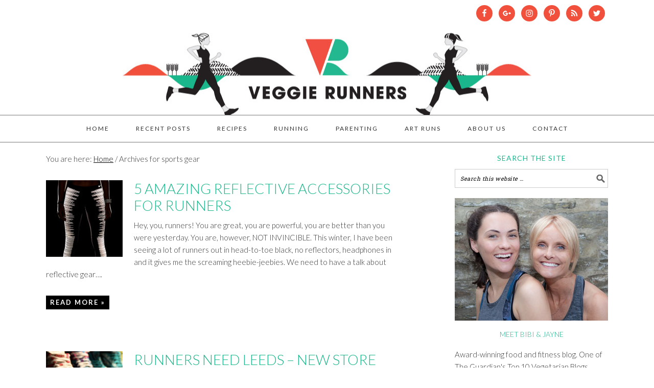

--- FILE ---
content_type: text/html; charset=UTF-8
request_url: https://www.veggierunners.com/tag/sports-gear/
body_size: 14543
content:
<!DOCTYPE html>
<html lang="en-US">
<head >
<meta charset="UTF-8" />
<title>sports gear – Veggie Runners</title>		<meta name="robots" content="noindex,noodp,noydir" />
		<meta name="viewport" content="width=device-width, initial-scale=1" />
<meta name='robots' content='max-image-preview:large' />

			<style type="text/css">
				.slide-excerpt { width: 100%; }
				.slide-excerpt { bottom: 0; }
				.slide-excerpt { right: 0; }
				.flexslider { max-width: 680px; max-height: 350px; }
				.slide-image { max-height: 350px; }
			</style><link rel='dns-prefetch' href='//fonts.googleapis.com' />
<link rel='dns-prefetch' href='//s.w.org' />
<link rel="alternate" type="application/rss+xml" title="Veggie Runners &raquo; Feed" href="https://www.veggierunners.com/feed/" />
<link rel="alternate" type="application/rss+xml" title="Veggie Runners &raquo; Comments Feed" href="https://www.veggierunners.com/comments/feed/" />
<link rel="alternate" type="application/rss+xml" title="Veggie Runners &raquo; sports gear Tag Feed" href="https://www.veggierunners.com/tag/sports-gear/feed/" />
<link rel="canonical" href="https://www.veggierunners.com/tag/sports-gear/" />
		<script type="text/javascript">
			window._wpemojiSettings = {"baseUrl":"https:\/\/s.w.org\/images\/core\/emoji\/13.0.1\/72x72\/","ext":".png","svgUrl":"https:\/\/s.w.org\/images\/core\/emoji\/13.0.1\/svg\/","svgExt":".svg","source":{"concatemoji":"https:\/\/www.veggierunners.com\/wp-includes\/js\/wp-emoji-release.min.js?ver=5.7"}};
			!function(e,a,t){var n,r,o,i=a.createElement("canvas"),p=i.getContext&&i.getContext("2d");function s(e,t){var a=String.fromCharCode;p.clearRect(0,0,i.width,i.height),p.fillText(a.apply(this,e),0,0);e=i.toDataURL();return p.clearRect(0,0,i.width,i.height),p.fillText(a.apply(this,t),0,0),e===i.toDataURL()}function c(e){var t=a.createElement("script");t.src=e,t.defer=t.type="text/javascript",a.getElementsByTagName("head")[0].appendChild(t)}for(o=Array("flag","emoji"),t.supports={everything:!0,everythingExceptFlag:!0},r=0;r<o.length;r++)t.supports[o[r]]=function(e){if(!p||!p.fillText)return!1;switch(p.textBaseline="top",p.font="600 32px Arial",e){case"flag":return s([127987,65039,8205,9895,65039],[127987,65039,8203,9895,65039])?!1:!s([55356,56826,55356,56819],[55356,56826,8203,55356,56819])&&!s([55356,57332,56128,56423,56128,56418,56128,56421,56128,56430,56128,56423,56128,56447],[55356,57332,8203,56128,56423,8203,56128,56418,8203,56128,56421,8203,56128,56430,8203,56128,56423,8203,56128,56447]);case"emoji":return!s([55357,56424,8205,55356,57212],[55357,56424,8203,55356,57212])}return!1}(o[r]),t.supports.everything=t.supports.everything&&t.supports[o[r]],"flag"!==o[r]&&(t.supports.everythingExceptFlag=t.supports.everythingExceptFlag&&t.supports[o[r]]);t.supports.everythingExceptFlag=t.supports.everythingExceptFlag&&!t.supports.flag,t.DOMReady=!1,t.readyCallback=function(){t.DOMReady=!0},t.supports.everything||(n=function(){t.readyCallback()},a.addEventListener?(a.addEventListener("DOMContentLoaded",n,!1),e.addEventListener("load",n,!1)):(e.attachEvent("onload",n),a.attachEvent("onreadystatechange",function(){"complete"===a.readyState&&t.readyCallback()})),(n=t.source||{}).concatemoji?c(n.concatemoji):n.wpemoji&&n.twemoji&&(c(n.twemoji),c(n.wpemoji)))}(window,document,window._wpemojiSettings);
		</script>
		<style type="text/css">
img.wp-smiley,
img.emoji {
	display: inline !important;
	border: none !important;
	box-shadow: none !important;
	height: 1em !important;
	width: 1em !important;
	margin: 0 .07em !important;
	vertical-align: -0.1em !important;
	background: none !important;
	padding: 0 !important;
}
</style>
	<link rel='stylesheet' id='sb_instagram_styles-css'  href='https://www.veggierunners.com/wp-content/plugins/instagram-feed/css/sbi-styles.min.css?ver=2.9' type='text/css' media='all' />
<link rel='stylesheet' id='foodie-pro-theme-css'  href='https://www.veggierunners.com/wp-content/themes/foodiepro/style.css?ver=2.0.5' type='text/css' media='all' />
<style id='foodie-pro-theme-inline-css' type='text/css'>
.site-title a, .site-title a:hover{color:#1ab78b;}.genesis-nav-menu > li > a:hover, .genesis-nav-menu > .current-menu-item > a{color:#1ab78b;}h1.entry-title, .entry-title a, .widgettitle, .recipes-top .widgettitle, .footer-widgets .widgettitle{color:#1ab78b;}body{font-family:"Lato","Helvetica Neue",sans-serif;}input, select, textarea, .wp-caption-text, .site-description, .entry-meta, .post-info, .post-meta{font-family:"Roboto Slab","Helvetica Neue",sans-serif;}h1, h2, h3, h4, h5, h6, .site-title, .entry-title, .widgettitle{font-family:"Lato","Helvetica Neue",sans-serif;}
</style>
<link rel='stylesheet' id='wp-block-library-css'  href='https://www.veggierunners.com/wp-includes/css/dist/block-library/style.min.css?ver=5.7' type='text/css' media='all' />
<link rel='stylesheet' id='SFSImainCss-css'  href='https://www.veggierunners.com/wp-content/plugins/ultimate-social-media-icons/css/sfsi-style.css?ver=5.7' type='text/css' media='all' />
<link rel='stylesheet' id='wordpress-popular-posts-css-css'  href='https://www.veggierunners.com/wp-content/plugins/wordpress-popular-posts/assets/css/wpp.css?ver=5.3.3' type='text/css' media='all' />
<link rel='stylesheet' id='google-fonts-css'  href='//fonts.googleapis.com/css?family=Lato%3Aregular%2Citalic%2C700%2C300%2C300italic%2C900%7CRoboto+Slab%3Aregular%2C700%2C300%26subset%3Dlatin%2C&#038;ver=2.0.5' type='text/css' media='all' />
<link rel='stylesheet' id='simple-social-icons-font-css'  href='https://www.veggierunners.com/wp-content/plugins/simple-social-icons/css/style.css?ver=3.0.2' type='text/css' media='all' />
<link rel='stylesheet' id='rpt_front_style-css'  href='https://www.veggierunners.com/wp-content/plugins/related-posts-thumbnails/assets/css/front.css?ver=1.6.2' type='text/css' media='all' />
<link rel='stylesheet' id='fontawesome-css'  href='//maxcdn.bootstrapcdn.com/font-awesome/4.3.0/css/font-awesome.min.css?ver=4.3.0' type='text/css' media='all' />
<link rel='stylesheet' id='google-font-open-sans-css'  href='//fonts.googleapis.com/css?family=Open+Sans%3A400%2C300%2C700&#038;ver=5.7' type='text/css' media='all' />
<link rel='stylesheet' id='mb-css'  href='https://www.veggierunners.com/wp-content/plugins/mango-buttons/public/style/mb-button.css?ver=1.2.9' type='text/css' media='all' />
<link rel='stylesheet' id='slider_styles-css'  href='https://www.veggierunners.com/wp-content/plugins/genesis-responsive-slider/assets/style.css?ver=1.0.1' type='text/css' media='all' />
<script type='text/javascript' src='https://www.veggierunners.com/wp-includes/js/jquery/jquery.min.js?ver=3.5.1' id='jquery-core-js'></script>
<script type='text/javascript' src='https://www.veggierunners.com/wp-includes/js/jquery/jquery-migrate.min.js?ver=3.3.2' id='jquery-migrate-js'></script>
<script type='application/json' id='wpp-json'>
{"sampling_active":0,"sampling_rate":100,"ajax_url":"https:\/\/www.veggierunners.com\/wp-json\/wordpress-popular-posts\/v1\/popular-posts","ID":0,"token":"a10520fd8e","lang":0,"debug":0}
</script>
<script type='text/javascript' src='https://www.veggierunners.com/wp-content/plugins/wordpress-popular-posts/assets/js/wpp.min.js?ver=5.3.3' id='wpp-js-js'></script>
<!--[if lt IE 9]>
<script type='text/javascript' src='https://www.veggierunners.com/wp-content/themes/genesis/lib/js/html5shiv.js?ver=3.7.3' id='html5shiv-js'></script>
<![endif]-->
<script type='text/javascript' src='https://www.veggierunners.com/wp-content/plugins/simple-social-icons/svgxuse.js?ver=1.1.21' id='svg-x-use-js'></script>
<link rel="https://api.w.org/" href="https://www.veggierunners.com/wp-json/" /><link rel="alternate" type="application/json" href="https://www.veggierunners.com/wp-json/wp/v2/tags/169" /><link rel="EditURI" type="application/rsd+xml" title="RSD" href="https://www.veggierunners.com/xmlrpc.php?rsd" />
<meta name="follow.[base64]" content="mGUYP9Zdz2beKszC1Ns9"/><meta name="viewport" content="width=device-width, initial-scale=1"><meta property="og:image:secure_url" content="https://www.veggierunners.com/wp-content/uploads/2015/01/slider-ref1.jpg" data-id="sfsi"><meta property="og:image:type" content="" data-id="sfsi" /><meta property="og:image:width" content="680" data-id="sfsi" /><meta property="og:image:height" content="350" data-id="sfsi" /><meta property="og:url" content="https://www.veggierunners.com/2015/01/23/top-5-reflective-outifits/" data-id="sfsi" /><meta property="og:description" content="Hey, you, runners! You are great, you are powerful, you are better than you were yesterday. You are, however, NOT INVINCIBLE. This winter, I have been seeing a lot of runners out in head-to-toe black, no reflectors, headphones in and it gives me the screaming heebie-jeebies.

We need to have a talk about reflective gear. Lights, outfits, shiny jewellery that will make you be seen and stop traffic in its tracks. If you drive, you'll know how fogged up car windows get at this time of year. Add this on top of the 18 hour darkness, and misty mornings and you need to light yourself up like a christmas tree to stand a chance of being seen. It's not only cars you need to be seen by - out with my lovely lovely run group last week, we very nearly all crashed domino-like into a runner dressed, for all intents and purposes, as a ninja. Good one, mate.

Gone are the days when you had to nick a hi-vis vest from work to be seen on a run or your bike. It's not too hard to be seen and be reasonably chic at the same time. Please, please, please implement one or all of these 'Be safe, be seen' measures to keep yourself safe when you're out running - here are my picks. Please share yours in the comments below - we love new gear.

Light-Up Dog Collars

No, not for YOU. For your dog. Your pal is pretty invisible at night, tends to dart, and is more valuable than anything. Keep him in sight and safe with a light up dog collar, which will have the added benefit of making you feel like you're at a puppy rave. I don't think those exist but I think they would be brilliant. Puppy rave &gt; Cat Cafes.

[caption id=attachment_5747 align=alignnone width=680] Henry, the fastest and most handsome member of my Teesside run group[/caption]

GOD look at how cute he is! His collar was from the market, but you can get them here at Amazon, too. If you have a dog, you gotta get one of these.

Reflective Clothes

A little flash of reflective tape on your zipper or seam isn't going to cut it. When it comes to shine, as every showgirl knows, more is more. Technology has come along strides in the past two or so years - the fabric isn't stiff, and washes much better than reflective bits used to. I love that everyone is incorporating reflective gear into the actual design of gear, rather than as an afterthought. How cool are these Nike leggings?

[caption id=attachment_5595 align=alignnone width=595] Nike Flash Tights[/caption]

Sweaty Betty's upcoming SS15 collection has totally flashy running gear, which you can have a sneakypeek at on our friend Sophie's blog, BePrettyFit


Hi-Vis Vests

No, no, not your Dad's hi-vis vests. Proper, well-designed runner's ones. I love me a vest - they're relatively cheap, and can be layered on your normal running gear without getting too warm. As someone who overheats terribly when running, it's good not to put all of my eggs in one basket with a really shiny jacket, only to be invisible again when I've wrapped it round my waist, sweltering despite the weather.

[caption id=attachment_5596 align=alignnone width=500] Mum and I swear by our Sweaty Betty Lightening Run Vests*[/caption]

[caption id=attachment_5597 align=alignnone width=500] But if we didn't have those, this one from H&amp;M would be not half bad either[/caption]

Lights

What's better than reflecting other people's light? Creating your own. (I think there is an inspirational Instagram photo caption in there somewhere)

I got a Nathan running light in my christmas stocking last year, and they're clearly designed by runners. They stay put, and really make you visible, particularly on the flashing setting. Everyone at running club asks where you got it from, and even bystanders want to know more about it. Maybe a bit too much sometimes - Do you beep with that reversing light too, love? At least he could see me dashing away from him.

[caption id=attachment_5598 align=alignnone width=500] Nathan Running Lights never budge[/caption]

(Sidenote: Nathan seem to totally have your back when it comes to winter running. I asked Jen from Jen Chooses Joy where she got a particularly awesome pair of reflective gloves, and of course the answer was... )

My favourite: Slap Bracelets! 

Yes, they make you feel about 8 again. Cheap as chips, I use these in conjunction with my hi-vis and my 'reversing light' for maximum visibility. I wear one around each ankle, as I get in a tangle when I take my jacket off if I wear them on my arms. In my mind my flashy legs make me look really fast and cool when I'm striding, like something out of Tron... (No?)

Every good running shop should have some, as should most Pound/Dollar Stores. We often try to get these for the goody bags to give you guys on our Art Runs, if running with us and listening to our hilarious stories (ahem) wasn't incentive enough.



When your cat walks in like Flava Flav with your running snap band attached to the magnet on his collar... #baller
A photo posted by Veggie Runners (@veggie_runners) on Nov 11, 2014 at 12:10pm PST




How do you make sure you're seen when you're out on dark nights? What are your tried and trusted bit of kit, and what's going on Santa's list? " data-id="sfsi" /><meta property="og:title" content="5 Amazing Reflective Accessories for Runners" data-id="sfsi" /><script type="text/javascript">
(function(url){
	if(/(?:Chrome\/26\.0\.1410\.63 Safari\/537\.31|WordfenceTestMonBot)/.test(navigator.userAgent)){ return; }
	var addEvent = function(evt, handler) {
		if (window.addEventListener) {
			document.addEventListener(evt, handler, false);
		} else if (window.attachEvent) {
			document.attachEvent('on' + evt, handler);
		}
	};
	var removeEvent = function(evt, handler) {
		if (window.removeEventListener) {
			document.removeEventListener(evt, handler, false);
		} else if (window.detachEvent) {
			document.detachEvent('on' + evt, handler);
		}
	};
	var evts = 'contextmenu dblclick drag dragend dragenter dragleave dragover dragstart drop keydown keypress keyup mousedown mousemove mouseout mouseover mouseup mousewheel scroll'.split(' ');
	var logHuman = function() {
		if (window.wfLogHumanRan) { return; }
		window.wfLogHumanRan = true;
		var wfscr = document.createElement('script');
		wfscr.type = 'text/javascript';
		wfscr.async = true;
		wfscr.src = url + '&r=' + Math.random();
		(document.getElementsByTagName('head')[0]||document.getElementsByTagName('body')[0]).appendChild(wfscr);
		for (var i = 0; i < evts.length; i++) {
			removeEvent(evts[i], logHuman);
		}
	};
	for (var i = 0; i < evts.length; i++) {
		addEvent(evts[i], logHuman);
	}
})('//www.veggierunners.com/?wordfence_lh=1&hid=BE2D81940C24278D00688F9E263851B9');
</script>        <style>
            @-webkit-keyframes bgslide {
                from {
                    background-position-x: 0;
                }
                to {
                    background-position-x: -200%;
                }
            }

            @keyframes bgslide {
                    from {
                        background-position-x: 0;
                    }
                    to {
                        background-position-x: -200%;
                    }
            }

            .wpp-widget-placeholder {
                margin: 0 auto;
                width: 60px;
                height: 3px;
                background: #dd3737;
                background: -webkit-gradient(linear, left top, right top, from(#dd3737), color-stop(10%, #571313), to(#dd3737));
                background: linear-gradient(90deg, #dd3737 0%, #571313 10%, #dd3737 100%);
                background-size: 200% auto;
                border-radius: 3px;
                -webkit-animation: bgslide 1s infinite linear;
                animation: bgslide 1s infinite linear;
            }
        </style>
        <link rel="icon" href="https://www.veggierunners.com/wp-content/themes/foodiepro/images/favicon.ico" />
<link rel="pingback" href="https://www.veggierunners.com/xmlrpc.php" />
<script>
  (function(i,s,o,g,r,a,m){i['GoogleAnalyticsObject']=r;i[r]=i[r]||function(){
  (i[r].q=i[r].q||[]).push(arguments)},i[r].l=1*new Date();a=s.createElement(o),
  m=s.getElementsByTagName(o)[0];a.async=1;a.src=g;m.parentNode.insertBefore(a,m)
  })(window,document,'script','//www.google-analytics.com/analytics.js','ga');

  ga('create', 'UA-40342750-1', 'auto');
  ga('send', 'pageview');


</script>

<script async src="//pagead2.googlesyndication.com/pagead/js/adsbygoogle.js"></script>
<script>
  (adsbygoogle = window.adsbygoogle || []).push({
    google_ad_client: "ca-pub-8155938498640494",
    enable_page_level_ads: true
  });
</script><style type="text/css">.site-header { background: url(https://www.veggierunners.com/wp-content/uploads/2015/02/header170.jpg) no-repeat !important; }</style>
      <style>
      #related_posts_thumbnails li{
          border-right: 1px solid #dddddd;
          background-color: #ffffff      }
      #related_posts_thumbnails li:hover{
          background-color: #eeeeee;
      }
      .relpost_content{
          font-size: 12px;
          color: #333333;
      }
      .relpost-block-single{
          background-color: #ffffff;
          border-right: 1px solid  #dddddd;
          border-left: 1px solid  #dddddd;
          margin-right: -1px;
      }
      .relpost-block-single:hover{
          background-color: #eeeeee;
      }
      </style>

  <style type="text/css">
</style>
</head>
<body class="archive tag tag-sports-gear tag-169 custom-header header-image header-full-width content-sidebar foodie-pro" itemscope itemtype="https://schema.org/WebPage"><div class="top-cta"><section id="simple-social-icons-2" class="widget simple-social-icons"><div class="widget-wrap"><ul class="alignright"><li class="ssi-facebook"><a href="https://www.facebook.com/VeggieRunnersUK" target="_blank" rel="noopener noreferrer"><svg role="img" class="social-facebook" aria-labelledby="social-facebook-2"><title id="social-facebook-2">Facebook</title><use xlink:href="https://www.veggierunners.com/wp-content/plugins/simple-social-icons/symbol-defs.svg#social-facebook"></use></svg></a></li><li class="ssi-gplus"><a href="http://www.google.com/+veggierunners" target="_blank" rel="noopener noreferrer"><svg role="img" class="social-gplus" aria-labelledby="social-gplus-2"><title id="social-gplus-2">Google+</title><use xlink:href="https://www.veggierunners.com/wp-content/plugins/simple-social-icons/symbol-defs.svg#social-gplus"></use></svg></a></li><li class="ssi-instagram"><a href="http://instagram.com/veggie_runners" target="_blank" rel="noopener noreferrer"><svg role="img" class="social-instagram" aria-labelledby="social-instagram-2"><title id="social-instagram-2">Instagram</title><use xlink:href="https://www.veggierunners.com/wp-content/plugins/simple-social-icons/symbol-defs.svg#social-instagram"></use></svg></a></li><li class="ssi-pinterest"><a href="http://pinterest.com/VeggieRunnersUK/" target="_blank" rel="noopener noreferrer"><svg role="img" class="social-pinterest" aria-labelledby="social-pinterest-2"><title id="social-pinterest-2">Pinterest</title><use xlink:href="https://www.veggierunners.com/wp-content/plugins/simple-social-icons/symbol-defs.svg#social-pinterest"></use></svg></a></li><li class="ssi-rss"><a href="http://feeds.feedburner.com/VeggieRunners" target="_blank" rel="noopener noreferrer"><svg role="img" class="social-rss" aria-labelledby="social-rss-2"><title id="social-rss-2">RSS</title><use xlink:href="https://www.veggierunners.com/wp-content/plugins/simple-social-icons/symbol-defs.svg#social-rss"></use></svg></a></li><li class="ssi-twitter"><a href="http://twitter.com/VeggieRunnersUK" target="_blank" rel="noopener noreferrer"><svg role="img" class="social-twitter" aria-labelledby="social-twitter-2"><title id="social-twitter-2">Twitter</title><use xlink:href="https://www.veggierunners.com/wp-content/plugins/simple-social-icons/symbol-defs.svg#social-twitter"></use></svg></a></li></ul></div></section>
</div><div class="site-container"><header class="site-header" itemscope itemtype="https://schema.org/WPHeader"><div class="wrap"><div class="title-area"><p class="site-title" itemprop="headline"><a href="https://www.veggierunners.com/">Veggie Runners</a></p><p class="site-description" itemprop="description">Running, Fuelled Right</p></div></div></header><nav class="nav-primary" itemscope itemtype="https://schema.org/SiteNavigationElement"><div class="wrap"><ul id="menu-home" class="menu genesis-nav-menu menu-primary"><li id="menu-item-5938" class="menu-item menu-item-type-custom menu-item-object-custom menu-item-home menu-item-5938"><a href="http://www.veggierunners.com/" itemprop="url"><span itemprop="name">Home</span></a></li>
<li id="menu-item-7470" class="menu-item menu-item-type-post_type menu-item-object-page menu-item-7470"><a href="https://www.veggierunners.com/recent-posts/" itemprop="url"><span itemprop="name">Recent Posts</span></a></li>
<li id="menu-item-335" class="menu-item menu-item-type-post_type menu-item-object-page menu-item-has-children menu-item-335"><a href="https://www.veggierunners.com/recipes/" itemprop="url"><span itemprop="name">Recipes</span></a>
<ul class="sub-menu">
	<li id="menu-item-8616" class="menu-item menu-item-type-taxonomy menu-item-object-post_tag menu-item-8616"><a href="https://www.veggierunners.com/tag/vegan/" itemprop="url"><span itemprop="name">Vegan</span></a></li>
	<li id="menu-item-5939" class="menu-item menu-item-type-taxonomy menu-item-object-category menu-item-5939"><a href="https://www.veggierunners.com/category/recipes-2/mains/" itemprop="url"><span itemprop="name">Mains</span></a></li>
	<li id="menu-item-5940" class="menu-item menu-item-type-taxonomy menu-item-object-category menu-item-5940"><a href="https://www.veggierunners.com/category/recipes-2/sides/" itemprop="url"><span itemprop="name">Sides</span></a></li>
	<li id="menu-item-5941" class="menu-item menu-item-type-taxonomy menu-item-object-category menu-item-5941"><a href="https://www.veggierunners.com/category/recipes-2/breakfast/" itemprop="url"><span itemprop="name">Breakfast</span></a></li>
	<li id="menu-item-6056" class="menu-item menu-item-type-taxonomy menu-item-object-category menu-item-6056"><a href="https://www.veggierunners.com/category/soup/" itemprop="url"><span itemprop="name">Soup</span></a></li>
	<li id="menu-item-5942" class="menu-item menu-item-type-taxonomy menu-item-object-category menu-item-5942"><a href="https://www.veggierunners.com/category/recipes-2/smoothies/" itemprop="url"><span itemprop="name">Smoothies</span></a></li>
	<li id="menu-item-5943" class="menu-item menu-item-type-taxonomy menu-item-object-category menu-item-5943"><a href="https://www.veggierunners.com/category/recipes-2/treats/" itemprop="url"><span itemprop="name">Treats</span></a></li>
	<li id="menu-item-5944" class="menu-item menu-item-type-taxonomy menu-item-object-category menu-item-5944"><a href="https://www.veggierunners.com/category/recipes-2/workout/" itemprop="url"><span itemprop="name">Workout</span></a></li>
</ul>
</li>
<li id="menu-item-5945" class="menu-item menu-item-type-taxonomy menu-item-object-category menu-item-has-children menu-item-5945"><a href="https://www.veggierunners.com/category/fitness/" itemprop="url"><span itemprop="name">Running</span></a>
<ul class="sub-menu">
	<li id="menu-item-6969" class="menu-item menu-item-type-taxonomy menu-item-object-category menu-item-6969"><a href="https://www.veggierunners.com/category/running/" itemprop="url"><span itemprop="name">Running</span></a></li>
	<li id="menu-item-8569" class="menu-item menu-item-type-taxonomy menu-item-object-category menu-item-8569"><a href="https://www.veggierunners.com/category/triathlon/" itemprop="url"><span itemprop="name">Triathlon</span></a></li>
	<li id="menu-item-8378" class="menu-item menu-item-type-taxonomy menu-item-object-category menu-item-8378"><a href="https://www.veggierunners.com/category/race-reports-2/" itemprop="url"><span itemprop="name">Race Reports</span></a></li>
	<li id="menu-item-5982" class="menu-item menu-item-type-taxonomy menu-item-object-post_tag menu-item-5982"><a title="Playlists" href="https://www.veggierunners.com/tag/playlists/" itemprop="url"><span itemprop="name">Free Running Mixes</span></a></li>
</ul>
</li>
<li id="menu-item-8692" class="menu-item menu-item-type-taxonomy menu-item-object-category menu-item-has-children menu-item-8692"><a href="https://www.veggierunners.com/category/parenting/" itemprop="url"><span itemprop="name">Parenting</span></a>
<ul class="sub-menu">
	<li id="menu-item-8693" class="menu-item menu-item-type-taxonomy menu-item-object-category menu-item-8693"><a href="https://www.veggierunners.com/category/pregnancy-2/" itemprop="url"><span itemprop="name">Pregnancy</span></a></li>
	<li id="menu-item-8376" class="menu-item menu-item-type-taxonomy menu-item-object-category menu-item-8376"><a href="https://www.veggierunners.com/category/running/pregnancy-running/" itemprop="url"><span itemprop="name">Pregnancy Running</span></a></li>
	<li id="menu-item-8694" class="menu-item menu-item-type-taxonomy menu-item-object-category menu-item-8694"><a href="https://www.veggierunners.com/category/baby/" itemprop="url"><span itemprop="name">Baby</span></a></li>
	<li id="menu-item-8375" class="menu-item menu-item-type-taxonomy menu-item-object-category menu-item-8375"><a href="https://www.veggierunners.com/category/running/postnatal-running/" itemprop="url"><span itemprop="name">Postnatal Running</span></a></li>
	<li id="menu-item-8695" class="menu-item menu-item-type-taxonomy menu-item-object-category menu-item-8695"><a href="https://www.veggierunners.com/category/parenting/" itemprop="url"><span itemprop="name">Parenting</span></a></li>
</ul>
</li>
<li id="menu-item-5241" class="menu-item menu-item-type-post_type menu-item-object-page menu-item-5241"><a href="https://www.veggierunners.com/art-runs/" itemprop="url"><span itemprop="name">Art Runs</span></a></li>
<li id="menu-item-7847" class="menu-item menu-item-type-post_type menu-item-object-page menu-item-has-children menu-item-7847"><a href="https://www.veggierunners.com/about-us/" itemprop="url"><span itemprop="name">About Us</span></a>
<ul class="sub-menu">
	<li id="menu-item-7779" class="menu-item menu-item-type-post_type menu-item-object-page menu-item-7779"><a href="https://www.veggierunners.com/about-us/" itemprop="url"><span itemprop="name">About Us</span></a></li>
	<li id="menu-item-4944" class="menu-item menu-item-type-post_type menu-item-object-page menu-item-4944"><a href="https://www.veggierunners.com/privacy-policy/" itemprop="url"><span itemprop="name">Privacy Policy</span></a></li>
</ul>
</li>
<li id="menu-item-5950" class="menu-item menu-item-type-post_type menu-item-object-page menu-item-5950"><a href="https://www.veggierunners.com/contact/" itemprop="url"><span itemprop="name">Contact</span></a></li>
</ul></div></nav><div class="site-inner"><div class="content-sidebar-wrap"><main class="content"><div class="breadcrumb" itemscope itemtype="https://schema.org/BreadcrumbList">You are here: <span class="breadcrumb-link-wrap" itemprop="itemListElement" itemscope itemtype="https://schema.org/ListItem"><a href="https://www.veggierunners.com/" itemprop="item"><span itemprop="name">Home</span></a></span> <span aria-label="breadcrumb separator">/</span> Archives for sports gear</div><article class="post-5593 post type-post status-publish format-standard has-post-thumbnail category-fitness category-running category-training tag-nathan tag-reflective tag-running tag-sports-gear tag-training-tips tag-winter-training entry" itemscope itemtype="https://schema.org/CreativeWork"><header class="entry-header"><a class="entry-image-link" href="https://www.veggierunners.com/2015/01/23/top-5-reflective-outifits/" aria-hidden="true"><img width="150" height="150" src="https://www.veggierunners.com/wp-content/uploads/2015/01/slider-ref1-150x150.jpg" class="alignleft post-image entry-image" alt="5 Amazing Reflective Accessories for Runners" loading="lazy" itemprop="image" srcset="https://www.veggierunners.com/wp-content/uploads/2015/01/slider-ref1-150x150.jpg 150w, https://www.veggierunners.com/wp-content/uploads/2015/01/slider-ref1-320x320.jpg 320w" sizes="(max-width: 150px) 100vw, 150px" /></a><h2 class="entry-title" itemprop="headline"><a href="https://www.veggierunners.com/2015/01/23/top-5-reflective-outifits/" rel="bookmark">5 Amazing Reflective Accessories for Runners</a></h2>
</header><div class="entry-content" itemprop="text"><p>Hey, you, runners! You are great, you are powerful, you are better than you were yesterday. You are, however, NOT INVINCIBLE. This winter, I have been seeing a lot of runners out in head-to-toe black, no reflectors, headphones in and it gives me the screaming heebie-jeebies. We need to have a talk about reflective gear&#8230;.</p>
<p><a class="more-link" href="https://www.veggierunners.com/2015/01/23/top-5-reflective-outifits/">Read More &raquo;</a></p>
</div><footer class="entry-footer"></footer></article><article class="post-5642 post type-post status-publish format-standard has-post-thumbnail category-fitness category-reviews category-running tag-reviews tag-runners-need tag-running tag-sports-gear entry" itemscope itemtype="https://schema.org/CreativeWork"><header class="entry-header"><a class="entry-image-link" href="https://www.veggierunners.com/2015/01/02/runners-need-leeds-new-store/" aria-hidden="true"><img width="150" height="150" src="https://www.veggierunners.com/wp-content/uploads/2015/01/slider-shoesv21-150x150.jpg" class="alignleft post-image entry-image" alt="Runners Need Leeds &#8211; new store" loading="lazy" itemprop="image" srcset="https://www.veggierunners.com/wp-content/uploads/2015/01/slider-shoesv21-150x150.jpg 150w, https://www.veggierunners.com/wp-content/uploads/2015/01/slider-shoesv21-320x320.jpg 320w" sizes="(max-width: 150px) 100vw, 150px" /></a><h2 class="entry-title" itemprop="headline"><a href="https://www.veggierunners.com/2015/01/02/runners-need-leeds-new-store/" rel="bookmark">Runners Need Leeds &#8211; new store</a></h2>
</header><div class="entry-content" itemprop="text"><p>We&#8217;ve been saying for ages that running is the Best. Thing. Ever. It seems that now millions of other people agree with us. Yippee! According to recent research from Sport England (they do loads of research, you know &#8211; check out their latest stats), more than 2 million &#8211; 2 million! &#8211; people in Britain&#8230;</p>
<p><a class="more-link" href="https://www.veggierunners.com/2015/01/02/runners-need-leeds-new-store/">Read More &raquo;</a></p>
</div><footer class="entry-footer"></footer></article><article class="post-3463 post type-post status-publish format-standard has-post-thumbnail category-fitness category-running category-training tag-becoming-a-runner tag-kit tag-running tag-shoes tag-sports-gear tag-sportswear tag-training-tips entry" itemscope itemtype="https://schema.org/CreativeWork"><header class="entry-header"><a class="entry-image-link" href="https://www.veggierunners.com/2013/06/16/becoming-a-runner-kit/" aria-hidden="true"><img width="150" height="150" src="https://www.veggierunners.com/wp-content/uploads/2013/06/HMSportswear-copy-150x150.jpg" class="alignleft post-image entry-image" alt="Becoming a Runner &#8211; Getting Kitted Up" loading="lazy" itemprop="image" /></a><h2 class="entry-title" itemprop="headline"><a href="https://www.veggierunners.com/2013/06/16/becoming-a-runner-kit/" rel="bookmark">Becoming a Runner &#8211; Getting Kitted Up</a></h2>
</header><div class="entry-content" itemprop="text"><p>Running is a relatively egalitarian sport, with a very easy entry level. You don’t need to muster up a team of people, and you don’t need loads of expensive equipment to get started. When I first started running, I lived in mum&#8217;s hand-me-downs for literally everything, but if you&#8217;re not blessed with a bonkers-mother-runner like mine,&#8230;</p>
<p><a class="more-link" href="https://www.veggierunners.com/2013/06/16/becoming-a-runner-kit/">Read More &raquo;</a></p>
</div><footer class="entry-footer"></footer></article></main><aside class="sidebar sidebar-primary widget-area" role="complementary" aria-label="Primary Sidebar" itemscope itemtype="https://schema.org/WPSideBar"><section id="search-4" class="widget widget_search"><div class="widget-wrap"><h4 class="widget-title widgettitle">Search the Site</h4>
<form class="search-form" itemprop="potentialAction" itemscope itemtype="https://schema.org/SearchAction" method="get" action="https://www.veggierunners.com/" role="search"><meta itemprop="target" content="https://www.veggierunners.com/?s={s}"/><input itemprop="query-input" type="search" name="s" placeholder="Search this website &#x2026;" /><input type="submit" value="Search"  /></form></div></section>
<section id="custom_html-3" class="widget_text widget widget_custom_html"><div class="widget_text widget-wrap"><div class="textwidget custom-html-widget"><img src="/wp-content/uploads/2016/12/bibijayne.jpg" data-rjs="2" alt="photo of Jayne and Bibi"/><span style="text-align:center;font-weight:bold;"><h5>Meet Bibi & Jayne</h5></span>
Award-winning food and fitness blog. One of The Guardian's Top 10 Vegetarian Blogs.  Jayne and Bibi Rodgers - vegetarian runners, plant based fitness, mother-daughter, marathon running, veggie-cooking chatterboxes. 
<a href="/about">Find out more</a>
<br /><br />
<img src="/wp-content/uploads/2016/12/sidebar_divider.jpg" data-rjs="2" alt="decorative image divider"/></div></div></section>
<section id="custom_html-11" class="widget_text widget widget_custom_html"><div class="widget_text widget-wrap"><div class="textwidget custom-html-widget"><center><iframe style="width:120px;height:240px;" marginwidth="0" marginheight="0" scrolling="no" frameborder="0" src="//ws-eu.amazon-adsystem.com/widgets/q?ServiceVersion=20070822&OneJS=1&Operation=GetAdHtml&MarketPlace=GB&source=ac&ref=tf_til&ad_type=product_link&tracking_id=veggrunn-21&marketplace=amazon&region=GB&placement=B07D85C6VW&asins=B07D85C6VW&linkId=c0be2c70026bd2bc0db260bb5977ecaf&show_border=false&link_opens_in_new_window=false&price_color=333333&title_color=0066c0&bg_color=ffffff">
    </iframe></center></div></div></section>
<section id="custom_html-7" class="widget_text widget widget_custom_html"><div class="widget_text widget-wrap"><div class="textwidget custom-html-widget"><a href="https://click.linksynergy.com/fs-bin/click?id=yYRBkpJ8xyo&offerid=348366.10000604&subid=0&type=4"><img border="0"   alt="sweaty betty" src="https://ad.linksynergy.com/fs-bin/show?id=yYRBkpJ8xyo&bids=348366.10000604&subid=0&type=4&gridnum=0"></a></div></div></section>
<section id="custom_html-12" class="widget_text widget widget_custom_html"><div class="widget_text widget-wrap"><div class="textwidget custom-html-widget"><center><iframe style="width:120px;height:240px;" marginwidth="0" marginheight="0" scrolling="no" frameborder="0" src="//ws-eu.amazon-adsystem.com/widgets/q?ServiceVersion=20070822&OneJS=1&Operation=GetAdHtml&MarketPlace=GB&source=ac&ref=tf_til&ad_type=product_link&tracking_id=veggrunn-21&marketplace=amazon&region=GB&placement=B07C6MPXXS&asins=B07C6MPXXS&linkId=d97418aff797dfe2fa3c419f58a60032&show_border=false&link_opens_in_new_window=false&price_color=333333&title_color=0066c0&bg_color=ffffff">
    </iframe></center></div></div></section>
<section id="custom_html-5" class="widget_text widget widget_custom_html"><div class="widget_text widget-wrap"><div class="textwidget custom-html-widget"><!-- Begin MailChimp Signup Form -->
<link href="//cdn-images.mailchimp.com/embedcode/classic-081711.css" rel="stylesheet" type="text/css">
<style type="text/css">
	#mc_embed_signup{background:#fff; clear:left; font:14px Helvetica,Arial,sans-serif; }
	/* Add your own MailChimp form style overrides in your site stylesheet or in this style block.
	   We recommend moving this block and the preceding CSS link to the HEAD of your HTML file. */
</style>
<div id="mc_embed_signup">
<form action="//veggierunners.us10.list-manage.com/subscribe/post?u=f22daf0b97e55c04d1173e22f&amp;id=a8a3a91b1c" method="post" id="mc-embedded-subscribe-form" name="mc-embedded-subscribe-form" class="validate" target="_blank" novalidate>
    <div id="mc_embed_signup_scroll">
	<h5>Never miss a post - Sign up to our mailing list</h5>
<div class="indicates-required"><span class="asterisk">*</span> indicates required</div>
<div class="mc-field-group">
	<label for="mce-EMAIL">Email Address  <span class="asterisk">*</span>
</label>
	<input type="email" value="" name="EMAIL" class="required email" id="mce-EMAIL">
</div>
<div class="mc-field-group">
	<label for="mce-FNAME">First Name </label>
	<input type="text" value="" name="FNAME" class="" id="mce-FNAME">
</div>
<div class="mc-field-group">
	<label for="mce-LNAME">Last Name </label>
	<input type="text" value="" name="LNAME" class="" id="mce-LNAME">
</div>
	<div id="mce-responses" class="clear">
		<div class="response" id="mce-error-response" style="display:none"></div>
		<div class="response" id="mce-success-response" style="display:none"></div>
	</div>    <!-- real people should not fill this in and expect good things - do not remove this or risk form bot signups-->
    <div style="position: absolute; left: -5000px;" aria-hidden="true"><input type="text" name="b_f22daf0b97e55c04d1173e22f_a8a3a91b1c" tabindex="-1" value=""></div>
    <div class="clear"><input type="submit" value="Subscribe" name="subscribe" id="mc-embedded-subscribe" class="button"></div>
    </div>
</form>
</div>
<script type='text/javascript' src='//s3.amazonaws.com/downloads.mailchimp.com/js/mc-validate.js'></script><script type='text/javascript'>(function($) {window.fnames = new Array(); window.ftypes = new Array();fnames[0]='EMAIL';ftypes[0]='email';fnames[1]='FNAME';ftypes[1]='text';fnames[2]='LNAME';ftypes[2]='text';}(jQuery));var $mcj = jQuery.noConflict(true);</script>
<!--End mc_embed_signup--></div></div></section>
<section id="text-45" class="widget widget_text"><div class="widget-wrap">			<div class="textwidget"><p>See our <a href="https://www.veggierunners.com/privacy-policy/">privacy policy</a> to understand how we process your personal data</p>
</div>
		</div></section>
</aside></div></div><div class="footer-widgets"><div class="wrap"><div class="widget-area footer-widgets-1 footer-widget-area"><section id="text-33" class="widget widget_text"><div class="widget-wrap"><h4 class="widget-title widgettitle">CONTACT US</h4>
			<div class="textwidget">We love to hear from you. How to <a href="/contact">get in touch</a> with us.
<p><i class="fa fa-instagram" aria-hidden="true" style="color:#1ab78b;"></i> &nbsp; <a href="https://instagram.com/veggie_runners/" target="_blank" rel="noopener">veggie_runners</a><br/>
<i class="fa fa-twitter" aria-hidden="true" style="color:#1ab78b;"></i> &nbsp; <a href="https://twitter.com/veggierunnersuk" target="_blank" rel="noopener">@VeggieRunnersUK</a><br/>
<i class="fa fa-facebook" aria-hidden="true" style="color:#1ab78b;"></i> &nbsp; <a href="https://www.facebook.com/VeggieRunnersUK" target="_blank" rel="noopener">VeggieRunnersUK</a><br/>
<i class="fa fa-pinterest" aria-hidden="true" style="color:#1ab78b;"></i> &nbsp; <a href="https://www.pinterest.com/veggierunnersuk/" target="_blank" rel="noopener">veggierunnersuk</a></p></div>
		</div></section>
</div><div class="widget-area footer-widgets-2 footer-widget-area"><section id="categories-2" class="widget widget_categories"><div class="widget-wrap"><h4 class="widget-title widgettitle">Categories</h4>
<form action="https://www.veggierunners.com" method="get"><label class="screen-reader-text" for="cat">Categories</label><select  name='cat' id='cat' class='postform' >
	<option value='-1'>Select Category</option>
	<option class="level-0" value="370">About</option>
	<option class="level-0" value="222">Art Runs</option>
	<option class="level-0" value="624">baby</option>
	<option class="level-0" value="347">Breakfast</option>
	<option class="level-0" value="9">Cook &amp; Run</option>
	<option class="level-0" value="19">Cooking</option>
	<option class="level-0" value="262">Cycling</option>
	<option class="level-0" value="500">cycling</option>
	<option class="level-0" value="504">events</option>
	<option class="level-0" value="346">Fitness</option>
	<option class="level-0" value="559">free running mixes</option>
	<option class="level-0" value="468">Gift Guides</option>
	<option class="level-0" value="83">Giveaways</option>
	<option class="level-0" value="189">Jane Tomlinson Appeal</option>
	<option class="level-0" value="348">Mains</option>
	<option class="level-0" value="11">Nutrition</option>
	<option class="level-0" value="201">Offers</option>
	<option class="level-0" value="637">Parenting</option>
	<option class="level-0" value="23">Playlists</option>
	<option class="level-0" value="617">Postnatal Running</option>
	<option class="level-0" value="591">Pregnancy</option>
	<option class="level-0" value="592">Pregnancy</option>
	<option class="level-0" value="619">Pregnancy Running</option>
	<option class="level-0" value="506">Race Reports</option>
	<option class="level-0" value="620">Race Reports</option>
	<option class="level-0" value="6">Races</option>
	<option class="level-0" value="1">Recipes</option>
	<option class="level-0" value="70">Reviews</option>
	<option class="level-0" value="427">Roga</option>
	<option class="level-0" value="12">Running</option>
	<option class="level-0" value="349">Sides</option>
	<option class="level-0" value="353">Smoothies</option>
	<option class="level-0" value="8">Soup</option>
	<option class="level-0" value="261">Swimming</option>
	<option class="level-0" value="32">Training</option>
	<option class="level-0" value="575">Travel</option>
	<option class="level-0" value="350">Treats</option>
	<option class="level-0" value="260">Triathlon</option>
	<option class="level-0" value="386">Video</option>
	<option class="level-0" value="390">Videos</option>
	<option class="level-0" value="185">Vlog</option>
	<option class="level-0" value="351">Workout</option>
</select>
</form>
<script type="text/javascript">
/* <![CDATA[ */
(function() {
	var dropdown = document.getElementById( "cat" );
	function onCatChange() {
		if ( dropdown.options[ dropdown.selectedIndex ].value > 0 ) {
			dropdown.parentNode.submit();
		}
	}
	dropdown.onchange = onCatChange;
})();
/* ]]> */
</script>

			</div></section>
</div><div class="widget-area footer-widgets-3 footer-widget-area">
<section id="wpp-2" class="widget popular-posts"><div class="widget-wrap">
<h4 class="widget-title widgettitle">Popular this month</h4>



<ul class="wpp-list">
<li>
<a href="https://www.veggierunners.com/recent-posts/" class="wpp-post-title" target="_self">Recent Posts</a>
</li>
<li>
<a href="https://www.veggierunners.com/2015/04/10/vegan-savoury-crumble/" class="wpp-post-title" target="_self">Vegan Savoury Crumble</a>
</li>
<li>
<a href="https://www.veggierunners.com/recipes/" class="wpp-post-title" target="_self">Recipes</a>
</li>
<li>
<a href="https://www.veggierunners.com/2013/09/16/vegan-cherry-chocolate-tiffin/" class="wpp-post-title" target="_self">Vegan Cherry Chocolate Tiffin</a>
</li>
<li>
<a href="https://www.veggierunners.com/2016/10/31/5-things-you-need-to-know-about-yoga-teacher-training/" class="wpp-post-title" target="_self">5 Things You Need To Know About Yoga Teacher Training</a>
</li>
</ul>

</div></section>

<section id="text-43" class="widget widget_text"><div class="widget-wrap">			<div class="textwidget"><script>
  var _comscore = _comscore || [];
  _comscore.push({ c1: "2", c2: "6035233" });
  (function() {
    var s = document.createElement("script"), el = document.getElementsByTagName("script")[0]; s.async = true;
    s.src = (document.location.protocol == "https:" ? "https://sb" : "http://b") + ".scorecardresearch.com/beacon.js";
    el.parentNode.insertBefore(s, el);
  })();
</script>
<noscript>
  <img src="http://b.scorecardresearch.com/p?c1=2&c2=6035233&cv=2.0&cj=1" />
</noscript></div>
		</div></section>
</div></div></div><footer class="site-footer" itemscope itemtype="https://schema.org/WPFooter"><div class="wrap"><p><img src="/wp-content/uploads/2015/02/VRbutton1.png" width="58" border="0" alt="VR icon"/><br/>Copyright &#x000A9;&nbsp;2025 &middot;  VEGGIE RUNNERS &middot; <a href="https://www.veggierunners.com/wp-login.php">Log in</a></p></div></footer></div>			<!--facebook like and share js -->
			<div id="fb-root"></div>
			<script>
				(function(d, s, id) {
					var js, fjs = d.getElementsByTagName(s)[0];
					if (d.getElementById(id)) return;
					js = d.createElement(s);
					js.id = id;
					js.src = "//connect.facebook.net/en_US/sdk.js#xfbml=1&version=v2.5";
					fjs.parentNode.insertBefore(js, fjs);
				}(document, 'script', 'facebook-jssdk'));
			</script>
		<script>
window.addEventListener('sfsi_functions_loaded', function() {
    if (typeof sfsi_responsive_toggle == 'function') {
        sfsi_responsive_toggle(0);
        // console.log('sfsi_responsive_toggle');

    }
})
</script>
    <script>
        window.addEventListener('sfsi_functions_loaded', function() {
            if (typeof sfsi_plugin_version == 'function') {
                sfsi_plugin_version(2.63);
            }
        });

        function sfsi_processfurther(ref) {
            var feed_id = '[base64]';
            var feedtype = 8;
            var email = jQuery(ref).find('input[name="email"]').val();
            var filter = /^([a-zA-Z0-9_\.\-])+\@(([a-zA-Z0-9\-])+\.)+([a-zA-Z0-9]{2,4})+$/;
            if ((email != "Enter your email") && (filter.test(email))) {
                if (feedtype == "8") {
                    var url = "https://api.follow.it/subscription-form/" + feed_id + "/" + feedtype;
                    window.open(url, "popupwindow", "scrollbars=yes,width=1080,height=760");
                    return true;
                }
            } else {
                alert("Please enter email address");
                jQuery(ref).find('input[name="email"]').focus();
                return false;
            }
        }
    </script>
    <style type="text/css" aria-selected="true">
        .sfsi_subscribe_Popinner {
            width: 100% !important;

            height: auto !important;

            border: 1px solid #b5b5b5 !important;

            padding: 18px 0px !important;

            background-color: #ffffff !important;

        }

        .sfsi_subscribe_Popinner form {

            margin: 0 20px !important;

        }

        .sfsi_subscribe_Popinner h5 {

            font-family: Helvetica,Arial,sans-serif !important;

            font-weight: bold !important;

            color: #000000 !important;

            font-size: 16px !important;

            text-align: center !important;

            margin: 0 0 10px !important;

            padding: 0 !important;

        }

        .sfsi_subscription_form_field {

            margin: 5px 0 !important;

            width: 100% !important;

            display: inline-flex;

            display: -webkit-inline-flex;

        }

        .sfsi_subscription_form_field input {

            width: 100% !important;

            padding: 10px 0px !important;

        }

        .sfsi_subscribe_Popinner input[type=email] {

            font-family: Helvetica,Arial,sans-serif !important;

            font-style: normal !important;

            color: #000000 !important;

            font-size: 14px !important;

            text-align: center !important;

        }

        .sfsi_subscribe_Popinner input[type=email]::-webkit-input-placeholder {

            font-family: Helvetica,Arial,sans-serif !important;

            font-style: normal !important;

            color: #000000 !important;

            font-size: 14px !important;

            text-align: center !important;

        }

        .sfsi_subscribe_Popinner input[type=email]:-moz-placeholder {
            /* Firefox 18- */

            font-family: Helvetica,Arial,sans-serif !important;

            font-style: normal !important;

            color: #000000 !important;

            font-size: 14px !important;

            text-align: center !important;

        }

        .sfsi_subscribe_Popinner input[type=email]::-moz-placeholder {
            /* Firefox 19+ */

            font-family: Helvetica,Arial,sans-serif !important;

            font-style: normal !important;

            color: #000000 !important;

            font-size: 14px !important;

            text-align: center !important;

        }

        .sfsi_subscribe_Popinner input[type=email]:-ms-input-placeholder {

            font-family: Helvetica,Arial,sans-serif !important;

            font-style: normal !important;

            color: #000000 !important;

            font-size: 14px !important;

            text-align: center !important;

        }

        .sfsi_subscribe_Popinner input[type=submit] {

            font-family: Helvetica,Arial,sans-serif !important;

            font-weight: bold !important;

            color: #000000 !important;

            font-size: 16px !important;

            text-align: center !important;

            background-color: #dedede !important;

        }

        .sfsi_shortcode_container {
            float: left;
        }

        .sfsi_shortcode_container .norm_row .sfsi_wDiv {
            position: relative !important;
        }

        .sfsi_shortcode_container .sfsi_holders {
            display: none;
        }

            </style>

<!-- Instagram Feed JS -->
<script type="text/javascript">
var sbiajaxurl = "https://www.veggierunners.com/wp-admin/admin-ajax.php";
</script>
<script type='text/javascript'>jQuery(document).ready(function($) {$(".flexslider").flexslider({controlsContainer: "#genesis-responsive-slider",animation: "slide",directionNav: 1,controlNav: 1,animationDuration: 800,slideshowSpeed: 4000    });  });</script><style type="text/css" media="screen"> #simple-social-icons-2 ul li a, #simple-social-icons-2 ul li a:hover, #simple-social-icons-2 ul li a:focus { background-color: #f0503c !important; border-radius: 16px; color: #ffffff !important; border: 0px #ffffff solid !important; font-size: 16px; padding: 8px; }  #simple-social-icons-2 ul li a:hover, #simple-social-icons-2 ul li a:focus { background-color: #000000 !important; border-color: #ffffff !important; color: #ffffff !important; }  #simple-social-icons-2 ul li a:focus { outline: 1px dotted #000000 !important; }</style><script type='text/javascript' src='https://www.veggierunners.com/wp-includes/js/jquery/ui/core.min.js?ver=1.12.1' id='jquery-ui-core-js'></script>
<script type='text/javascript' src='https://www.veggierunners.com/wp-content/plugins/ultimate-social-media-icons/js/shuffle/modernizr.custom.min.js?ver=5.7' id='SFSIjqueryModernizr-js'></script>
<script type='text/javascript' src='https://www.veggierunners.com/wp-content/plugins/ultimate-social-media-icons/js/shuffle/jquery.shuffle.min.js?ver=5.7' id='SFSIjqueryShuffle-js'></script>
<script type='text/javascript' src='https://www.veggierunners.com/wp-content/plugins/ultimate-social-media-icons/js/shuffle/random-shuffle-min.js?ver=5.7' id='SFSIjqueryrandom-shuffle-js'></script>
<script type='text/javascript' id='SFSICustomJs-js-extra'>
/* <![CDATA[ */
var sfsi_icon_ajax_object = {"ajax_url":"https:\/\/www.veggierunners.com\/wp-admin\/admin-ajax.php"};
var sfsi_icon_ajax_object = {"ajax_url":"https:\/\/www.veggierunners.com\/wp-admin\/admin-ajax.php","plugin_url":"https:\/\/www.veggierunners.com\/wp-content\/plugins\/ultimate-social-media-icons\/"};
/* ]]> */
</script>
<script type='text/javascript' src='https://www.veggierunners.com/wp-content/plugins/ultimate-social-media-icons/js/custom.js?ver=5.7' id='SFSICustomJs-js'></script>
<script type='text/javascript' src='https://www.veggierunners.com/wp-content/themes/foodiepro/assets/js/general.js?ver=1.0.0' id='foodie-pro-general-js'></script>
<script type='text/javascript' src='https://www.veggierunners.com/wp-content/plugins/genesis-responsive-slider/assets/js/jquery.flexslider.js?ver=1.0.1' id='flexslider-js'></script>
<script type='text/javascript' src='https://www.veggierunners.com/wp-includes/js/wp-embed.min.js?ver=5.7' id='wp-embed-js'></script>
</body></html>

<!--
Performance optimized by W3 Total Cache. Learn more: https://www.boldgrid.com/w3-total-cache/

Page Caching using disk: enhanced 

Served from: www.veggierunners.com @ 2025-11-27 02:21:46 by W3 Total Cache
-->

--- FILE ---
content_type: text/html; charset=utf-8
request_url: https://www.google.com/recaptcha/api2/aframe
body_size: 267
content:
<!DOCTYPE HTML><html><head><meta http-equiv="content-type" content="text/html; charset=UTF-8"></head><body><script nonce="aIy3XM91xaxe-WIoDHqsng">/** Anti-fraud and anti-abuse applications only. See google.com/recaptcha */ try{var clients={'sodar':'https://pagead2.googlesyndication.com/pagead/sodar?'};window.addEventListener("message",function(a){try{if(a.source===window.parent){var b=JSON.parse(a.data);var c=clients[b['id']];if(c){var d=document.createElement('img');d.src=c+b['params']+'&rc='+(localStorage.getItem("rc::a")?sessionStorage.getItem("rc::b"):"");window.document.body.appendChild(d);sessionStorage.setItem("rc::e",parseInt(sessionStorage.getItem("rc::e")||0)+1);localStorage.setItem("rc::h",'1764206509167');}}}catch(b){}});window.parent.postMessage("_grecaptcha_ready", "*");}catch(b){}</script></body></html>

--- FILE ---
content_type: text/plain
request_url: https://www.google-analytics.com/j/collect?v=1&_v=j102&a=677988478&t=pageview&_s=1&dl=https%3A%2F%2Fwww.veggierunners.com%2Ftag%2Fsports-gear%2F&ul=en-us%40posix&dt=sports%20gear%20%E2%80%93%20Veggie%20Runners&sr=1280x720&vp=1280x720&_u=IEBAAEABAAAAACAAI~&jid=249676651&gjid=136930397&cid=209926003.1764206508&tid=UA-40342750-1&_gid=467157794.1764206508&_r=1&_slc=1&z=198155574
body_size: -451
content:
2,cG-YG6EKQW7X0